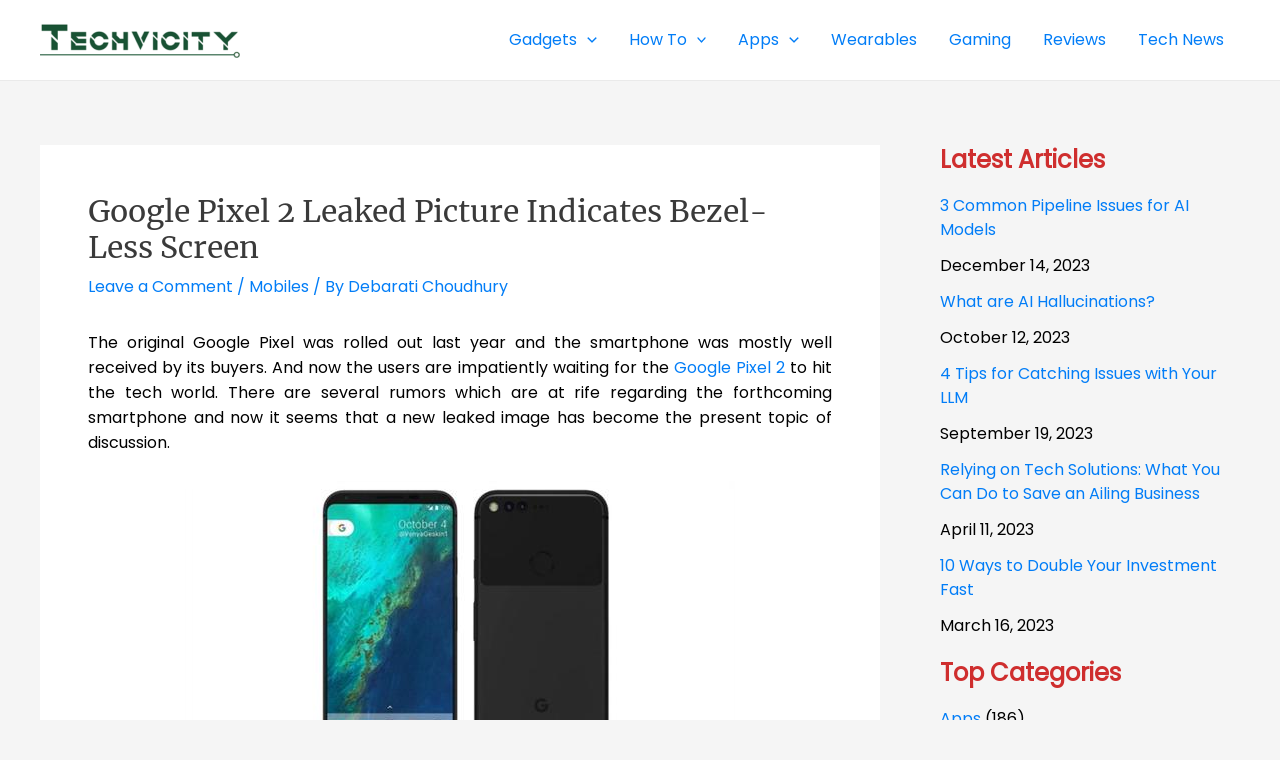

--- FILE ---
content_type: text/html; charset=UTF-8
request_url: https://techvicity.com/2017/06/asus-zenfone-max-series-now-equipped-with-the-powermaster-app.html?partial-prev=1
body_size: 2580
content:


<article
class="post-15975 post type-post status-publish format-standard has-post-thumbnail hentry category-mobiles tag-asus ast-article-single" id="post-15975" itemtype="https://schema.org/CreativeWork" itemscope="itemscope">

	
	
<div class="ast-post-format- single-layout-1">

	
	
		<header class="entry-header ">

			
			<h1 class="entry-title" itemprop="headline">Asus ZenFone Max Series Now Equipped with the PowerMaster App</h1><div class="entry-meta">			<span class="comments-link">
				<a href="https://techvicity.com/2017/06/asus-zenfone-max-series-now-equipped-with-the-powermaster-app.html#respond">Leave a Comment</a>			</span>

			 / <span class="ast-terms-link"><a href="https://techvicity.com/category/gadgets/mobiles">Mobiles</a></span> / By <span class="posted-by vcard author" itemtype="https://schema.org/Person" itemscope="itemscope" itemprop="author">			<a title="View all posts by Debarati Choudhury"
				href="https://techvicity.com/author/debarati" rel="author"
				class="url fn n" itemprop="url"				>
				<span
				class="author-name" itemprop="name"				>
				Debarati Choudhury			</span>
			</a>
		</span>

		</div>
			
		</header><!-- .entry-header -->

	
	
	<div class="entry-content clear"
	itemprop="text"	>

		
		<p style="text-align: justify;">The technology company, <a href="https://techvicity.com/tag/asus" target="_blank" rel="noopener noreferrer">Asus</a> will now introduce the PowerMaster application for the ZenFone Max series smartphones and it seems that the app will boost the battery capacity of the devices to a great extent.</p>
<p style="text-align: justify;"><a href="http://gadgets.ndtv.com/apps/news/asus-zenfone-max-series-gets-powermaster-app-for-battery-savings-1709639" target="_blank" rel="noopener noreferrer">Reports</a> say that the update will be available for the smartphones series through the platform of FOTO upgrade and the news has already exhilarated the users of the ZenFone Max series by Asus. For all those who were waiting for the smartphones to get updated has finally sighed and a great battery capacity is something which we all look out for in our devices.</p>
<figure id="attachment_15983" aria-describedby="caption-attachment-15983" style="width: 720px" class="wp-caption aligncenter"><img decoding="async" fetchpriority="high" class="size-full wp-image-15983" src="https://techvicity.com/wp-content/uploads/2017/06/Asus-ZenFone-Max.jpg" alt="Asus ZenFone Max" width="720" height="480" srcset="https://techvicity.com/wp-content/uploads/2017/06/Asus-ZenFone-Max.jpg 720w, https://techvicity.com/wp-content/uploads/2017/06/Asus-ZenFone-Max-300x200.jpg 300w" sizes="(max-width: 720px) 100vw, 720px" /><figcaption id="caption-attachment-15983" class="wp-caption-text">The new Asus ZenFone Max</figcaption></figure>
<p style="text-align: justify;">The ways the smartphones can be charged through the PowerMaster app is quite unique and intelligent which would surely grab attention. People do not even have worry about using the applications on their Asus ZenFone Max series smartphones for a longer period of time as the PowerMaster app will anyway boost the battery capacity of the phones.</p>
<p style="text-align: justify;">However, the application will also reduce the loss of battery from 15% to 7% and this itself indicates how great the battery of the Asus ZenFone Max series would turn out to be.</p>
<p style="text-align: justify;">Region Head (South Asia &amp; Country Manager) of Asus India even highlighted about the PowerMaster app by stating:<em> &#8220;With the &#8216;PowerMaster&#8217; app, users can now not only extend the battery&#8217;s life but also benefit from the different technologies provided to increase the smartphone&#8217;s overall efficiency.&#8221;</em></p>
<p style="text-align: justify;">However, the FOTA update also includes Reverse Charging facility and Scan Mode and apart from that it has also added the battery mods and auto-start manager which help the battery to become more powerful.</p>
<p style="text-align: justify;">The addition of PowerMaster app in the Asus ZenFone Max series smartphones is surely a great news for all the users out there. And now they are looking forward to using the application.</p>

		
		
			</div><!-- .entry-content .clear -->
</div>

	
</article><!-- #post-## -->

<div class=" ast-single-author-box ast-author-container--left ast-author-box-position--outside" itemprop="author" itemscope itemtype="https://schema.org/Person" > <div class="ast-author-meta"> <div class="about-author-title-wrapper"> <h3 class="about-author">About The Author</h3> </div> <div class="ast-author-details"> <div class="post-author-avatar"><img alt='' src='https://secure.gravatar.com/avatar/1d218900733419455906ba8383f2f3ad?s=100&#038;d=mm&#038;r=g' srcset='https://secure.gravatar.com/avatar/1d218900733419455906ba8383f2f3ad?s=200&#038;d=mm&#038;r=g 2x' class='avatar avatar-100 photo' height='100' width='100' loading='lazy' decoding='async'/></div> <div class="post-author-bio"> <a class="url fn n" href="https://techvicity.com/author/debarati" itemprop="url" rel="author" target="_self"> <h4 class="author-title" itemprop="name">Debarati Choudhury</h4> </a> <div class="post-author-desc"></div>  </div> </div> </div></div>
	        <nav class="navigation post-navigation" role="navigation" aria-label="Posts">
	                <span class="screen-reader-text">Post navigation</span>
	                <div class="nav-links"><div class="nav-previous"><a href="https://techvicity.com/2017/06/google-chrome-59-android-brings-speedier-webpage-loads.html" rel="prev"><span class="ast-left-arrow">&larr;</span> Previous Post</a></div><div class="nav-next"><a href="https://techvicity.com/2017/06/google-pixel-2-leaked-picture-indicates-bezel-less-screen.html" rel="next">Next Post <span class="ast-right-arrow">&rarr;</span></a></div></div>
	        </nav>
<div id="comments" class="comments-area">

	
	
	
		<div id="respond" class="comment-respond">
		<h3 id="reply-title" class="comment-reply-title">Leave a Comment <small><a rel="nofollow" id="cancel-comment-reply-link" href="/2017/06/asus-zenfone-max-series-now-equipped-with-the-powermaster-app.html?partial-prev=1#respond" style="display:none;">Cancel Reply</a></small></h3><form action="https://techvicity.com/wp-comments-post.php" method="post" id="ast-commentform" class="comment-form"><p class="comment-notes"><span id="email-notes">Your email address will not be published.</span> <span class="required-field-message">Required fields are marked <span class="required">*</span></span></p><div class="ast-row comment-textarea"><fieldset class="comment-form-comment"><legend class ="comment-form-legend"></legend><div class="comment-form-textarea ast-grid-common-col"><label for="comment" class="screen-reader-text">Type here..</label><textarea id="comment" name="comment" placeholder="Type here.." cols="45" rows="8" aria-required="true"></textarea></div></fieldset></div><div class="ast-comment-formwrap ast-row"><p class="comment-form-author ast-grid-common-col ast-width-lg-33 ast-width-md-4 ast-float"><label for="author" class="screen-reader-text">Name*</label><input id="author" name="author" type="text" value="" placeholder="Name*" size="30" aria-required='true' /></p>
<p class="comment-form-email ast-grid-common-col ast-width-lg-33 ast-width-md-4 ast-float"><label for="email" class="screen-reader-text">Email*</label><input id="email" name="email" type="text" value="" placeholder="Email*" size="30" aria-required='true' /></p>
<p class="comment-form-url ast-grid-common-col ast-width-lg-33 ast-width-md-4 ast-float"><label for="url"><label for="url" class="screen-reader-text">Website</label><input id="url" name="url" type="text" value="" placeholder="Website" size="30" /></label></p></div>
<p class="form-submit"><input name="submit" type="submit" id="submit" class="submit" value="Post Comment &raquo;" /> <input type='hidden' name='comment_post_ID' value='15975' id='comment_post_ID' />
<input type='hidden' name='comment_parent' id='comment_parent' value='0' />
</p></form>	</div><!-- #respond -->
	
	
</div><!-- #comments -->
